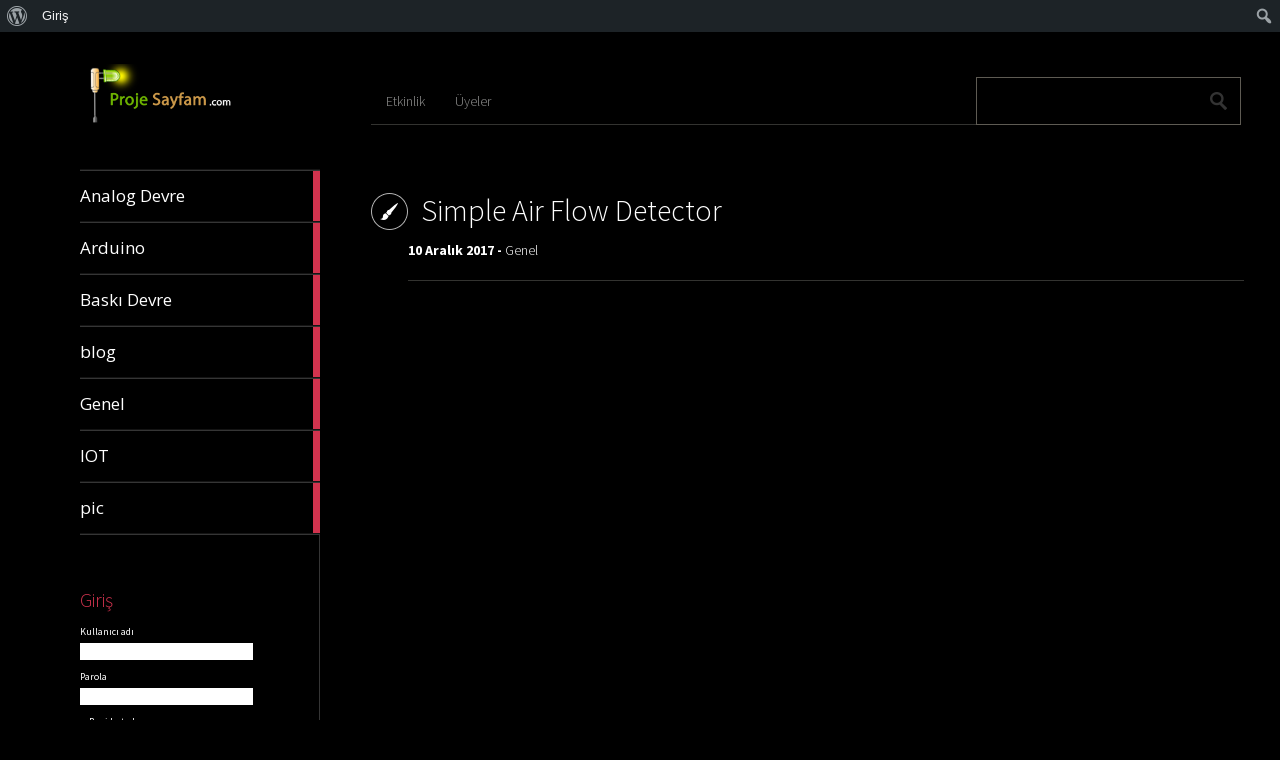

--- FILE ---
content_type: text/html; charset=UTF-8
request_url: https://projesayfam.com/genel/simple-air-flow-detector-46
body_size: 11286
content:
<!DOCTYPE html>
<html lang="tr" prefix="og: http://ogp.me/ns#">
	<head>
		<meta charset="UTF-8" />
		<title>Simple Air Flow Detector - Proje Sayfam</title>
		<meta name="viewport" content="width=device-width, initial-scale=1.0">
		<link rel="profile" href="https://gmpg.org/xfn/11">
		<link rel="pingback" href="https://projesayfam.com/xmlrpc.php">
<script async src="//pagead2.googlesyndication.com/pagead/js/adsbygoogle.js"></script>
<!-- Global site tag (gtag.js) - Google Analytics -->
<script async src="https://www.googletagmanager.com/gtag/js?id=UA-122112941-1"></script>
<script>
  window.dataLayer = window.dataLayer || [];
  function gtag(){dataLayer.push(arguments);}
  gtag('js', new Date());

  gtag('config', 'UA-122112941-1');
</script>
<script>
  (adsbygoogle = window.adsbygoogle || []).push({
    google_ad_client: "ca-pub-2650385612922429",
    enable_page_level_ads: true
  });
</script>

<script async src="//pagead2.googlesyndication.com/pagead/js/adsbygoogle.js"></script>
<script>
  (adsbygoogle = window.adsbygoogle || []).push({
    google_ad_client: "ca-pub-2650385612922429",
    enable_page_level_ads: true
  });
</script>
<script async src="//pagead2.googlesyndication.com/pagead/js/adsbygoogle.js"></script>
<script>
     (adsbygoogle = window.adsbygoogle || []).push({
          google_ad_client: "ca-pub-2650385612922429",
          enable_page_level_ads: true
     });
</script>
		<title>Simple Air Flow Detector - Proje Sayfam</title>
				<script type="text/javascript">
					var bhittani_plugin_kksr_js = {"nonce":"fc3ef3f312","grs":false,"ajaxurl":"https:\/\/projesayfam.com\/wp-admin\/admin-ajax.php","func":"kksr_ajax","msg":"Rate this post","fuelspeed":400,"thankyou":"Thank you for your vote","error_msg":"An error occurred","tooltip":"1","tooltips":"[base64]"};
				</script>
				<meta name='robots' content='max-image-preview:large' />

<!-- This site is optimized with the Yoast SEO plugin v6.0 - https://yoast.com/wordpress/plugins/seo/ -->
<link rel="canonical" href="https://projesayfam.com/genel/simple-air-flow-detector-46" />
<meta property="og:locale" content="tr_TR" />
<meta property="og:type" content="article" />
<meta property="og:title" content="Simple Air Flow Detector - Proje Sayfam" />
<meta property="og:description" content="Rate this post Devremizin adı Simple Air Flow Detector  yani Basit Hava Akış Dedektörü. Bu devre hava akışının görsel bir göstergesidir. Bu devreyi kurarak havanın varlığını veya akışını tespit edebiliriz. Şimdi sizlere aşama aşama nasıl yapıldığını göstereceğiz. Öncelikle devre kurulumunda hangi elemanların olduğundan bahsedeceğiz. LM358 Dual Op-Amp IC LM7805 Voltage Regulator Bread Board Resistor 100ohm, &hellip;" />
<meta property="og:url" content="https://projesayfam.com/genel/simple-air-flow-detector-46" />
<meta property="og:site_name" content="Proje Sayfam" />
<meta property="article:tag" content="Air Flow detector" />
<meta property="article:tag" content="Simple Air Flow Detector Circuit" />
<meta property="article:section" content="Genel" />
<meta property="article:published_time" content="2017-12-10T16:49:46+03:00" />
<meta property="article:modified_time" content="2025-12-16T02:30:01+03:00" />
<meta property="og:updated_time" content="2025-12-16T02:30:01+03:00" />
<meta property="og:image" content="https://projesayfam.com/wp-content/uploads/2017/12/1-10-300x300.jpg" />
<meta property="og:image" content="https://projesayfam.com/wp-content/uploads/2017/12/2-7-300x300.jpg" />
<meta property="og:image" content="https://projesayfam.com/wp-content/uploads/2017/12/4-5-225x300.jpg" />
<meta property="og:image" content="https://projesayfam.com/wp-content/uploads/2017/12/Air-flow-detector-circuit-diagram-300x155.png" />
<meta name="twitter:card" content="summary_large_image" />
<meta name="twitter:description" content="Rate this post Devremizin adı Simple Air Flow Detector  yani Basit Hava Akış Dedektörü. Bu devre hava akışının görsel bir göstergesidir. Bu devreyi kurarak havanın varlığını veya akışını tespit edebiliriz. Şimdi sizlere aşama aşama nasıl yapıldığını göstereceğiz. Öncelikle devre kurulumunda hangi elemanların olduğundan bahsedeceğiz. LM358 Dual Op-Amp IC LM7805 Voltage Regulator Bread Board Resistor 100ohm, [&hellip;]" />
<meta name="twitter:title" content="Simple Air Flow Detector - Proje Sayfam" />
<meta name="twitter:image" content="https://projesayfam.com/wp-content/uploads/2017/12/1-10-300x300.jpg" />
<script type='application/ld+json'>{"@context":"http:\/\/schema.org","@type":"WebSite","@id":"#website","url":"https:\/\/projesayfam.com\/","name":"Proje Sayfam","potentialAction":{"@type":"SearchAction","target":"https:\/\/projesayfam.com\/?s={search_term_string}","query-input":"required name=search_term_string"}}</script>
<script type='application/ld+json'>{"@context":"http:\/\/schema.org","@type":"Organization","url":"https:\/\/projesayfam.com\/genel\/simple-air-flow-detector-46","sameAs":[],"@id":"#organization","name":"Proje Sayfam","logo":"https:\/\/projesayfam.com\/wp-content\/uploads\/2017\/12\/logo-41.png"}</script>
<!-- / Yoast SEO plugin. -->

<link rel='dns-prefetch' href='//fonts.googleapis.com' />
<link rel='dns-prefetch' href='//s.w.org' />
<link rel="alternate" type="application/rss+xml" title="Proje Sayfam &raquo; beslemesi" href="https://projesayfam.com/feed" />
<link rel="alternate" type="application/rss+xml" title="Proje Sayfam &raquo; yorum beslemesi" href="https://projesayfam.com/comments/feed" />
<link rel="alternate" type="application/rss+xml" title="Proje Sayfam &raquo; Simple Air Flow Detector yorum beslemesi" href="https://projesayfam.com/genel/simple-air-flow-detector-46/feed" />
<script type="text/javascript">
window._wpemojiSettings = {"baseUrl":"https:\/\/s.w.org\/images\/core\/emoji\/14.0.0\/72x72\/","ext":".png","svgUrl":"https:\/\/s.w.org\/images\/core\/emoji\/14.0.0\/svg\/","svgExt":".svg","source":{"concatemoji":"https:\/\/projesayfam.com\/wp-includes\/js\/wp-emoji-release.min.js?ver=6.0.11"}};
/*! This file is auto-generated */
!function(e,a,t){var n,r,o,i=a.createElement("canvas"),p=i.getContext&&i.getContext("2d");function s(e,t){var a=String.fromCharCode,e=(p.clearRect(0,0,i.width,i.height),p.fillText(a.apply(this,e),0,0),i.toDataURL());return p.clearRect(0,0,i.width,i.height),p.fillText(a.apply(this,t),0,0),e===i.toDataURL()}function c(e){var t=a.createElement("script");t.src=e,t.defer=t.type="text/javascript",a.getElementsByTagName("head")[0].appendChild(t)}for(o=Array("flag","emoji"),t.supports={everything:!0,everythingExceptFlag:!0},r=0;r<o.length;r++)t.supports[o[r]]=function(e){if(!p||!p.fillText)return!1;switch(p.textBaseline="top",p.font="600 32px Arial",e){case"flag":return s([127987,65039,8205,9895,65039],[127987,65039,8203,9895,65039])?!1:!s([55356,56826,55356,56819],[55356,56826,8203,55356,56819])&&!s([55356,57332,56128,56423,56128,56418,56128,56421,56128,56430,56128,56423,56128,56447],[55356,57332,8203,56128,56423,8203,56128,56418,8203,56128,56421,8203,56128,56430,8203,56128,56423,8203,56128,56447]);case"emoji":return!s([129777,127995,8205,129778,127999],[129777,127995,8203,129778,127999])}return!1}(o[r]),t.supports.everything=t.supports.everything&&t.supports[o[r]],"flag"!==o[r]&&(t.supports.everythingExceptFlag=t.supports.everythingExceptFlag&&t.supports[o[r]]);t.supports.everythingExceptFlag=t.supports.everythingExceptFlag&&!t.supports.flag,t.DOMReady=!1,t.readyCallback=function(){t.DOMReady=!0},t.supports.everything||(n=function(){t.readyCallback()},a.addEventListener?(a.addEventListener("DOMContentLoaded",n,!1),e.addEventListener("load",n,!1)):(e.attachEvent("onload",n),a.attachEvent("onreadystatechange",function(){"complete"===a.readyState&&t.readyCallback()})),(e=t.source||{}).concatemoji?c(e.concatemoji):e.wpemoji&&e.twemoji&&(c(e.twemoji),c(e.wpemoji)))}(window,document,window._wpemojiSettings);
</script>
<style type="text/css">
img.wp-smiley,
img.emoji {
	display: inline !important;
	border: none !important;
	box-shadow: none !important;
	height: 1em !important;
	width: 1em !important;
	margin: 0 0.07em !important;
	vertical-align: -0.1em !important;
	background: none !important;
	padding: 0 !important;
}
</style>
	<link rel='stylesheet' id='litespeed-cache-dummy-css'  href='https://projesayfam.com/wp-content/plugins/litespeed-cache/assets/css/litespeed-dummy.css?ver=6.0.11' type='text/css' media='all' />
<link rel='stylesheet' id='dashicons-css'  href='https://projesayfam.com/wp-includes/css/dashicons.min.css?ver=6.0.11' type='text/css' media='all' />
<link rel='stylesheet' id='admin-bar-css'  href='https://projesayfam.com/wp-includes/css/admin-bar.min.css?ver=6.0.11' type='text/css' media='all' />
<link rel='stylesheet' id='wp-block-library-css'  href='https://projesayfam.com/wp-includes/css/dist/block-library/style.min.css?ver=6.0.11' type='text/css' media='all' />
<style id='global-styles-inline-css' type='text/css'>
body{--wp--preset--color--black: #000000;--wp--preset--color--cyan-bluish-gray: #abb8c3;--wp--preset--color--white: #ffffff;--wp--preset--color--pale-pink: #f78da7;--wp--preset--color--vivid-red: #cf2e2e;--wp--preset--color--luminous-vivid-orange: #ff6900;--wp--preset--color--luminous-vivid-amber: #fcb900;--wp--preset--color--light-green-cyan: #7bdcb5;--wp--preset--color--vivid-green-cyan: #00d084;--wp--preset--color--pale-cyan-blue: #8ed1fc;--wp--preset--color--vivid-cyan-blue: #0693e3;--wp--preset--color--vivid-purple: #9b51e0;--wp--preset--gradient--vivid-cyan-blue-to-vivid-purple: linear-gradient(135deg,rgba(6,147,227,1) 0%,rgb(155,81,224) 100%);--wp--preset--gradient--light-green-cyan-to-vivid-green-cyan: linear-gradient(135deg,rgb(122,220,180) 0%,rgb(0,208,130) 100%);--wp--preset--gradient--luminous-vivid-amber-to-luminous-vivid-orange: linear-gradient(135deg,rgba(252,185,0,1) 0%,rgba(255,105,0,1) 100%);--wp--preset--gradient--luminous-vivid-orange-to-vivid-red: linear-gradient(135deg,rgba(255,105,0,1) 0%,rgb(207,46,46) 100%);--wp--preset--gradient--very-light-gray-to-cyan-bluish-gray: linear-gradient(135deg,rgb(238,238,238) 0%,rgb(169,184,195) 100%);--wp--preset--gradient--cool-to-warm-spectrum: linear-gradient(135deg,rgb(74,234,220) 0%,rgb(151,120,209) 20%,rgb(207,42,186) 40%,rgb(238,44,130) 60%,rgb(251,105,98) 80%,rgb(254,248,76) 100%);--wp--preset--gradient--blush-light-purple: linear-gradient(135deg,rgb(255,206,236) 0%,rgb(152,150,240) 100%);--wp--preset--gradient--blush-bordeaux: linear-gradient(135deg,rgb(254,205,165) 0%,rgb(254,45,45) 50%,rgb(107,0,62) 100%);--wp--preset--gradient--luminous-dusk: linear-gradient(135deg,rgb(255,203,112) 0%,rgb(199,81,192) 50%,rgb(65,88,208) 100%);--wp--preset--gradient--pale-ocean: linear-gradient(135deg,rgb(255,245,203) 0%,rgb(182,227,212) 50%,rgb(51,167,181) 100%);--wp--preset--gradient--electric-grass: linear-gradient(135deg,rgb(202,248,128) 0%,rgb(113,206,126) 100%);--wp--preset--gradient--midnight: linear-gradient(135deg,rgb(2,3,129) 0%,rgb(40,116,252) 100%);--wp--preset--duotone--dark-grayscale: url('#wp-duotone-dark-grayscale');--wp--preset--duotone--grayscale: url('#wp-duotone-grayscale');--wp--preset--duotone--purple-yellow: url('#wp-duotone-purple-yellow');--wp--preset--duotone--blue-red: url('#wp-duotone-blue-red');--wp--preset--duotone--midnight: url('#wp-duotone-midnight');--wp--preset--duotone--magenta-yellow: url('#wp-duotone-magenta-yellow');--wp--preset--duotone--purple-green: url('#wp-duotone-purple-green');--wp--preset--duotone--blue-orange: url('#wp-duotone-blue-orange');--wp--preset--font-size--small: 13px;--wp--preset--font-size--medium: 20px;--wp--preset--font-size--large: 36px;--wp--preset--font-size--x-large: 42px;}.has-black-color{color: var(--wp--preset--color--black) !important;}.has-cyan-bluish-gray-color{color: var(--wp--preset--color--cyan-bluish-gray) !important;}.has-white-color{color: var(--wp--preset--color--white) !important;}.has-pale-pink-color{color: var(--wp--preset--color--pale-pink) !important;}.has-vivid-red-color{color: var(--wp--preset--color--vivid-red) !important;}.has-luminous-vivid-orange-color{color: var(--wp--preset--color--luminous-vivid-orange) !important;}.has-luminous-vivid-amber-color{color: var(--wp--preset--color--luminous-vivid-amber) !important;}.has-light-green-cyan-color{color: var(--wp--preset--color--light-green-cyan) !important;}.has-vivid-green-cyan-color{color: var(--wp--preset--color--vivid-green-cyan) !important;}.has-pale-cyan-blue-color{color: var(--wp--preset--color--pale-cyan-blue) !important;}.has-vivid-cyan-blue-color{color: var(--wp--preset--color--vivid-cyan-blue) !important;}.has-vivid-purple-color{color: var(--wp--preset--color--vivid-purple) !important;}.has-black-background-color{background-color: var(--wp--preset--color--black) !important;}.has-cyan-bluish-gray-background-color{background-color: var(--wp--preset--color--cyan-bluish-gray) !important;}.has-white-background-color{background-color: var(--wp--preset--color--white) !important;}.has-pale-pink-background-color{background-color: var(--wp--preset--color--pale-pink) !important;}.has-vivid-red-background-color{background-color: var(--wp--preset--color--vivid-red) !important;}.has-luminous-vivid-orange-background-color{background-color: var(--wp--preset--color--luminous-vivid-orange) !important;}.has-luminous-vivid-amber-background-color{background-color: var(--wp--preset--color--luminous-vivid-amber) !important;}.has-light-green-cyan-background-color{background-color: var(--wp--preset--color--light-green-cyan) !important;}.has-vivid-green-cyan-background-color{background-color: var(--wp--preset--color--vivid-green-cyan) !important;}.has-pale-cyan-blue-background-color{background-color: var(--wp--preset--color--pale-cyan-blue) !important;}.has-vivid-cyan-blue-background-color{background-color: var(--wp--preset--color--vivid-cyan-blue) !important;}.has-vivid-purple-background-color{background-color: var(--wp--preset--color--vivid-purple) !important;}.has-black-border-color{border-color: var(--wp--preset--color--black) !important;}.has-cyan-bluish-gray-border-color{border-color: var(--wp--preset--color--cyan-bluish-gray) !important;}.has-white-border-color{border-color: var(--wp--preset--color--white) !important;}.has-pale-pink-border-color{border-color: var(--wp--preset--color--pale-pink) !important;}.has-vivid-red-border-color{border-color: var(--wp--preset--color--vivid-red) !important;}.has-luminous-vivid-orange-border-color{border-color: var(--wp--preset--color--luminous-vivid-orange) !important;}.has-luminous-vivid-amber-border-color{border-color: var(--wp--preset--color--luminous-vivid-amber) !important;}.has-light-green-cyan-border-color{border-color: var(--wp--preset--color--light-green-cyan) !important;}.has-vivid-green-cyan-border-color{border-color: var(--wp--preset--color--vivid-green-cyan) !important;}.has-pale-cyan-blue-border-color{border-color: var(--wp--preset--color--pale-cyan-blue) !important;}.has-vivid-cyan-blue-border-color{border-color: var(--wp--preset--color--vivid-cyan-blue) !important;}.has-vivid-purple-border-color{border-color: var(--wp--preset--color--vivid-purple) !important;}.has-vivid-cyan-blue-to-vivid-purple-gradient-background{background: var(--wp--preset--gradient--vivid-cyan-blue-to-vivid-purple) !important;}.has-light-green-cyan-to-vivid-green-cyan-gradient-background{background: var(--wp--preset--gradient--light-green-cyan-to-vivid-green-cyan) !important;}.has-luminous-vivid-amber-to-luminous-vivid-orange-gradient-background{background: var(--wp--preset--gradient--luminous-vivid-amber-to-luminous-vivid-orange) !important;}.has-luminous-vivid-orange-to-vivid-red-gradient-background{background: var(--wp--preset--gradient--luminous-vivid-orange-to-vivid-red) !important;}.has-very-light-gray-to-cyan-bluish-gray-gradient-background{background: var(--wp--preset--gradient--very-light-gray-to-cyan-bluish-gray) !important;}.has-cool-to-warm-spectrum-gradient-background{background: var(--wp--preset--gradient--cool-to-warm-spectrum) !important;}.has-blush-light-purple-gradient-background{background: var(--wp--preset--gradient--blush-light-purple) !important;}.has-blush-bordeaux-gradient-background{background: var(--wp--preset--gradient--blush-bordeaux) !important;}.has-luminous-dusk-gradient-background{background: var(--wp--preset--gradient--luminous-dusk) !important;}.has-pale-ocean-gradient-background{background: var(--wp--preset--gradient--pale-ocean) !important;}.has-electric-grass-gradient-background{background: var(--wp--preset--gradient--electric-grass) !important;}.has-midnight-gradient-background{background: var(--wp--preset--gradient--midnight) !important;}.has-small-font-size{font-size: var(--wp--preset--font-size--small) !important;}.has-medium-font-size{font-size: var(--wp--preset--font-size--medium) !important;}.has-large-font-size{font-size: var(--wp--preset--font-size--large) !important;}.has-x-large-font-size{font-size: var(--wp--preset--font-size--x-large) !important;}
</style>
<link rel='stylesheet' id='bp-admin-bar-css'  href='https://projesayfam.com/wp-content/plugins/buddypress/bp-core/css/admin-bar.min.css?ver=2.9.1' type='text/css' media='all' />
<link rel='stylesheet' id='bp-legacy-css-css'  href='https://projesayfam.com/wp-content/plugins/buddypress/bp-templates/bp-legacy/css/buddypress.min.css?ver=2.9.1' type='text/css' media='screen' />
<link rel='stylesheet' id='bhittani_plugin_kksr-css'  href='https://projesayfam.com/wp-content/plugins/kk-star-ratings/css.css?ver=2.5.1' type='text/css' media='all' />
<link rel='stylesheet' id='yoast-seo-adminbar-css'  href='https://projesayfam.com/wp-content/plugins/wordpress-seo/css/dist/adminbar-600.min.css?ver=6.0' type='text/css' media='all' />
<link rel='stylesheet' id='metro_creativex-style-css'  href='https://projesayfam.com/wp-content/themes/metro-creativex/style.css?ver=6.0.11' type='text/css' media='all' />
<link rel='stylesheet' id='metro_creativex_opensans-font-css'  href='//fonts.googleapis.com/css?family=Open+Sans%3A300italic%2C400italic%2C600italic%2C700italic%2C800italic%2C400%2C300%2C600%2C700%2C800&#038;ver=6.0.11' type='text/css' media='all' />
<link rel='stylesheet' id='metro_creativex_sourcesans-font-css'  href='//fonts.googleapis.com/css?family=Source+Sans+Pro%3A200%2C300%2C400%2C600%2C700%2C900%2C200italic%2C300italic%2C400italic%2C600italic%2C700italic%2C900italic&#038;ver=6.0.11' type='text/css' media='all' />
<link rel='stylesheet' id='__EPYT__style-css'  href='https://projesayfam.com/wp-content/plugins/youtube-embed-plus/styles/ytprefs.min.css?ver=14.1.1' type='text/css' media='all' />
<style id='__EPYT__style-inline-css' type='text/css'>

                .epyt-gallery-thumb {
                        width: 33.333%;
                }
                
</style>
<script>if (document.location.protocol != "https:") {document.location = document.URL.replace(/^http:/i, "https:");}</script><script type='text/javascript' src='https://projesayfam.com/wp-includes/js/jquery/jquery.min.js?ver=3.6.0' id='jquery-core-js'></script>
<script type='text/javascript' src='https://projesayfam.com/wp-includes/js/jquery/jquery-migrate.min.js?ver=3.3.2' id='jquery-migrate-js'></script>
<script type='text/javascript' id='bp-confirm-js-extra'>
/* <![CDATA[ */
var BP_Confirm = {"are_you_sure":"Emin misiniz?"};
/* ]]> */
</script>
<script type='text/javascript' src='https://projesayfam.com/wp-content/plugins/buddypress/bp-core/js/confirm.min.js?ver=2.9.1' id='bp-confirm-js'></script>
<script type='text/javascript' src='https://projesayfam.com/wp-content/plugins/buddypress/bp-core/js/widget-members.min.js?ver=2.9.1' id='bp-widget-members-js'></script>
<script type='text/javascript' src='https://projesayfam.com/wp-content/plugins/buddypress/bp-core/js/jquery-query.min.js?ver=2.9.1' id='bp-jquery-query-js'></script>
<script type='text/javascript' src='https://projesayfam.com/wp-content/plugins/buddypress/bp-core/js/vendor/jquery-cookie.min.js?ver=2.9.1' id='bp-jquery-cookie-js'></script>
<script type='text/javascript' src='https://projesayfam.com/wp-content/plugins/buddypress/bp-core/js/vendor/jquery-scroll-to.min.js?ver=2.9.1' id='bp-jquery-scroll-to-js'></script>
<script type='text/javascript' id='bp-legacy-js-js-extra'>
/* <![CDATA[ */
var BP_DTheme = {"accepted":"Kabul edildi","close":"Kilitle","comments":"yorumlar","leave_group_confirm":"Bu gruptan ayr\u0131lmak istedi\u011finizden emin misiniz?","mark_as_fav":"Be\u011fen","my_favs":"Be\u011fenilerim","rejected":"Reddedildi","remove_fav":"Be\u011feni kald\u0131r","show_all":"T\u00fcm\u00fcn\u00fc g\u00f6ster","show_all_comments":"Bu konuya yap\u0131lan b\u00fct\u00fcn yorumlar\u0131 g\u00f6ster","show_x_comments":"T\u00fcm yorumlar\u0131 g\u00f6ster (%d)","unsaved_changes":"Profilinizde kaydedilmemi\u015f de\u011fi\u015fiklikler var. E\u011fer sayfay\u0131 terk ederseniz bu de\u011fi\u015fiklikler kaybolacak.","view":"G\u00f6r\u00fcnt\u00fcle"};
/* ]]> */
</script>
<script type='text/javascript' src='https://projesayfam.com/wp-content/plugins/buddypress/bp-templates/bp-legacy/js/buddypress.min.js?ver=2.9.1' id='bp-legacy-js-js'></script>
<script type='text/javascript' src='https://projesayfam.com/wp-content/plugins/kk-star-ratings/js.min.js?ver=2.5.1' id='bhittani_plugin_kksr_js-js'></script>
<script type='text/javascript' id='__ytprefs__-js-extra'>
/* <![CDATA[ */
var _EPYT_ = {"ajaxurl":"https:\/\/projesayfam.com\/wp-admin\/admin-ajax.php","security":"cdbb98913a","gallery_scrolloffset":"20","eppathtoscripts":"https:\/\/projesayfam.com\/wp-content\/plugins\/youtube-embed-plus\/scripts\/","eppath":"https:\/\/projesayfam.com\/wp-content\/plugins\/youtube-embed-plus\/","epresponsiveselector":"[\"iframe.__youtube_prefs_widget__\"]","epdovol":"1","version":"14.1.1","evselector":"iframe.__youtube_prefs__[src], iframe[src*=\"youtube.com\/embed\/\"], iframe[src*=\"youtube-nocookie.com\/embed\/\"]","ajax_compat":"","ytapi_load":"light","pause_others":"","stopMobileBuffer":"1","not_live_on_channel":"","vi_active":"","vi_js_posttypes":[]};
/* ]]> */
</script>
<script type='text/javascript' src='https://projesayfam.com/wp-content/plugins/youtube-embed-plus/scripts/ytprefs.min.js?ver=14.1.1' id='__ytprefs__-js'></script>
<link rel="https://api.w.org/" href="https://projesayfam.com/wp-json/" /><link rel="alternate" type="application/json" href="https://projesayfam.com/wp-json/wp/v2/posts/2734" /><link rel="EditURI" type="application/rsd+xml" title="RSD" href="https://projesayfam.com/xmlrpc.php?rsd" />
<link rel="wlwmanifest" type="application/wlwmanifest+xml" href="https://projesayfam.com/wp-includes/wlwmanifest.xml" /> 
<meta name="generator" content="WordPress 6.0.11" />
<link rel='shortlink' href='https://projesayfam.com/?p=2734' />
<link rel="alternate" type="application/json+oembed" href="https://projesayfam.com/wp-json/oembed/1.0/embed?url=https%3A%2F%2Fprojesayfam.com%2Fgenel%2Fsimple-air-flow-detector-46" />
<link rel="alternate" type="text/xml+oembed" href="https://projesayfam.com/wp-json/oembed/1.0/embed?url=https%3A%2F%2Fprojesayfam.com%2Fgenel%2Fsimple-air-flow-detector-46&#038;format=xml" />

	<script type="text/javascript">var ajaxurl = 'https://projesayfam.com/wp-admin/admin-ajax.php';</script>

<style>.kk-star-ratings { width:120px; }.kk-star-ratings .kksr-stars a { width:24px; }.kk-star-ratings .kksr-stars, .kk-star-ratings .kksr-stars .kksr-fuel, .kk-star-ratings .kksr-stars a { height:24px; }</style><script type="text/javascript">
	window._se_plugin_version = '8.1.9';
</script>
<style type="text/css">.recentcomments a{display:inline !important;padding:0 !important;margin:0 !important;}</style><style type="text/css" media="print">#wpadminbar { display:none; }</style>
	<style type="text/css" media="screen">
	html { margin-top: 32px !important; }
	@media screen and ( max-width: 782px ) {
		html { margin-top: 46px !important; }
	}
</style>
		</head>
	<body data-rsssl=1 class="bp-legacy post-template-default single single-post postid-2734 single-format-standard admin-bar no-customize-support no-js">

	<header class="header">
						<div id="logo">


				<div class="site-logo"><a href="https://projesayfam.com/" title="Proje Sayfam" rel="home"><img src="https://projesayfam.com/wp-content/uploads/2017/10/logo-4.png" alt="Proje Sayfam"></a></div><div class="header-logo-wrap metro_creativex_only_customizer"><h1 class='site-title'><a href='https://projesayfam.com/' title='Proje Sayfam' rel='home'>Proje Sayfam</a></h1><h2 class='site-description'>DIY Projeler</h2></div>			</div><!-- /logo -->
			<div class="openmenuresp">Menü</div>
						<div class="navrespgradient"></div>
				
	<nav>
		
				<a href="https://projesayfam.com/category/analog-devre" class="color-code" title="Analog Devre">
					<span>Analog Devre</span>
					<div class="read bg-code">
						<p>16</p><span>articles</span>
					</div>
				</a>
				<a href="https://projesayfam.com/category/arduino" class="color-code" title="Arduino">
					<span>Arduino</span>
					<div class="read bg-code">
						<p>57</p><span>articles</span>
					</div>
				</a>
				<a href="https://projesayfam.com/category/baski-devre" class="color-code" title="Baskı Devre">
					<span>Baskı Devre</span>
					<div class="read bg-code">
						<p>54</p><span>articles</span>
					</div>
				</a>
				<a href="https://projesayfam.com/category/blog" class="color-code" title="blog">
					<span>blog</span>
					<div class="read bg-code">
						<p>301</p><span>articles</span>
					</div>
				</a>
				<a href="https://projesayfam.com/category/genel" class="color-code" title="Genel">
					<span>Genel</span>
					<div class="read bg-code">
						<p>72</p><span>articles</span>
					</div>
				</a>
				<a href="https://projesayfam.com/category/iot" class="color-code" title="IOT">
					<span>IOT</span>
					<div class="read bg-code">
						<p>2</p><span>articles</span>
					</div>
				</a>
				<a href="https://projesayfam.com/category/pic" class="color-code" title="pic">
					<span>pic</span>
					<div class="read bg-code">
						<p>2</p><span>articles</span>
					</div>
				</a>	</nav>
	
	<div class="left-sidebar sidebar-desktop">
		<aside id="bp_core_login_widget-2" class="widget widget_bp_core_login_widget buddypress widget"><h3 class="widget-title">Giriş</h3>
		
			
			<form name="bp-login-form" id="bp-login-widget-form" class="standard-form" action="https://projesayfam.com/wp-login.php" method="post">
				<label for="bp-login-widget-user-login">Kullanıcı adı</label>
				<input type="text" name="log" id="bp-login-widget-user-login" class="input" value="" />

				<label for="bp-login-widget-user-pass">Parola</label>
				<input type="password" name="pwd" id="bp-login-widget-user-pass" class="input" value=""  spellcheck="false" autocomplete="off" />

				<div class="forgetmenot"><label for="bp-login-widget-rememberme"><input name="rememberme" type="checkbox" id="bp-login-widget-rememberme" value="forever" /> Beni hatırla</label></div>

				<input type="submit" name="wp-submit" id="bp-login-widget-submit" value="Giriş yap" />

				
				
			</form>

			
		</aside><br style="clear:both">
		<aside id="recent-posts-2" class="widget widget_recent_entries">
		<h3 class="widget-title">Son Yazılar</h3>
		<ul>
											<li>
					<a href="https://projesayfam.com/arduino/arduino-ile-google-drive-a-veri-aktarmak-iot-nodemcu-21">Arduino ile Google Drive a veri aktarmak IOT NodeMCU</a>
									</li>
											<li>
					<a href="https://projesayfam.com/arduino/arduino-ile-google-drive-a-veri-aktarmak-iot-nodemcu-21">Arduino ile Google Drive a veri aktarmak IOT NodeMCU</a>
									</li>
											<li>
					<a href="https://projesayfam.com/arduino/arduino-ile-led-yakmak-53">Arduino ile LED yakmak</a>
									</li>
											<li>
					<a href="https://projesayfam.com/arduino/arduino-ile-led-yakmak-53">Arduino ile LED yakmak</a>
									</li>
											<li>
					<a href="https://projesayfam.com/genel/hedef-tespit-radar-sistemi-hetras-07">Hedef Tespit Radar Sistemi (HeTRaS)</a>
									</li>
					</ul>

		</aside><br style="clear:both"><aside id="recent-comments-2" class="widget widget_recent_comments"><h3 class="widget-title">Son Yorumlar</h3><ul id="recentcomments"><li class="recentcomments"><a href="https://projesayfam.com/arduino/arduino-ile-google-drive-a-veri-aktarmak-iot-nodemcu-21#comment-144749">Arduino ile Google Drive a veri aktarmak IOT NodeMCU</a> için <span class="comment-author-link">şifa</span></li><li class="recentcomments"><a href="https://projesayfam.com/arduino/arduino-ile-google-drive-a-veri-aktarmak-iot-nodemcu-21#comment-144749">Arduino ile Google Drive a veri aktarmak IOT NodeMCU</a> için <span class="comment-author-link">şifa</span></li><li class="recentcomments"><a href="https://projesayfam.com/arduino/robot-arm-control-with-a-potentiometer-02#comment-144612">Robot Arm Control with a Potentiometer</a> için <span class="comment-author-link"><a href="https://www.motorplusminus.blogspot.com" rel='external nofollow ugc' class='url'>Bambang Prayogi</a></span></li><li class="recentcomments"><a href="https://projesayfam.com/arduino/arduino-ile-led-yakmak-53#comment-144611">Arduino ile LED yakmak</a> için <span class="comment-author-link">asya türk</span></li><li class="recentcomments"><a href="https://projesayfam.com/arduino/arduino-ile-led-yakmak-53#comment-144611">Arduino ile LED yakmak</a> için <span class="comment-author-link">asya türk</span></li></ul></aside><br style="clear:both"><aside id="archives-2" class="widget widget_archive"><h3 class="widget-title">Arşivler</h3>
			<ul>
					<li><a href='https://projesayfam.com/2020/05'>Mayıs 2020</a></li>
	<li><a href='https://projesayfam.com/2019/09'>Eylül 2019</a></li>
	<li><a href='https://projesayfam.com/2018/12'>Aralık 2018</a></li>
	<li><a href='https://projesayfam.com/2017/12'>Aralık 2017</a></li>
	<li><a href='https://projesayfam.com/2017/11'>Kasım 2017</a></li>
	<li><a href='https://projesayfam.com/2016/11'>Kasım 2016</a></li>
	<li><a href='https://projesayfam.com/2015/12'>Aralık 2015</a></li>
			</ul>

			</aside><br style="clear:both"><aside id="categories-2" class="widget widget_categories"><h3 class="widget-title">Kategoriler</h3>
			<ul>
					<li class="cat-item cat-item-796"><a href="https://projesayfam.com/category/analog-devre">Analog Devre</a>
</li>
	<li class="cat-item cat-item-53"><a href="https://projesayfam.com/category/arduino">Arduino</a>
</li>
	<li class="cat-item cat-item-54"><a href="https://projesayfam.com/category/baski-devre">Baskı Devre</a>
</li>
	<li class="cat-item cat-item-973"><a href="https://projesayfam.com/category/blog">blog</a>
</li>
	<li class="cat-item cat-item-1"><a href="https://projesayfam.com/category/genel">Genel</a>
</li>
	<li class="cat-item cat-item-965"><a href="https://projesayfam.com/category/iot">IOT</a>
</li>
	<li class="cat-item cat-item-813"><a href="https://projesayfam.com/category/pic">pic</a>
</li>
			</ul>

			</aside><br style="clear:both">		</div>		
<div id="social"></div>	</header>
		<div id="topside">
			<div class="pages">
				<div class="menu"><ul>
<li class="page_item page-item-29"><a href="https://projesayfam.com/etkinlik">Etkinlik</a></li>
<li class="page_item page-item-30"><a href="https://projesayfam.com/uyeler">Üyeler</a></li>
</ul></div>
			</div><!--/pages-->

			<div id="searchform">
				<form role="search" method="get" action="https://projesayfam.com/">	<input type="text" class="searchtext" value="" name="s" title="Arama:">	<input type="submit" class="searchbutton" value=" "></form>			</div><!--/searchform-->

			<div class="clearfix"></div>

					<h1 class="insidepost" style="background-image:url(
	https://projesayfam.com/wp-content/themes/metro-creativex/images/pt_standard.png);">Simple Air Flow Detector</h1>
	<div class="insidepost_date">10 Aralık 2017 - <a href="https://projesayfam.com/category/genel" rel="category tag">Genel</a></div>		
		</div><!--/topside-->
				<div id="content">
			<div class="post">
				<div class='code-block code-block-7' style='margin: 8px 0; clear: both;'>
<script async src="//pagead2.googlesyndication.com/pagead/js/adsbygoogle.js"></script>
<!-- Reklam resimli -->
<ins class="adsbygoogle"
     style="display:block"
     data-ad-client="ca-pub-2650385612922429"
     data-ad-slot="5858045197"
     data-ad-format="auto"></ins>
<script>
(adsbygoogle = window.adsbygoogle || []).push({});
</script>
</div>
<div class='code-block code-block-2' style='margin: 8px 0; clear: both;'>
<script async src="//pagead2.googlesyndication.com/pagead/js/adsbygoogle.js"></script>
<!-- Reklam resimli -->
<ins class="adsbygoogle"
     style="display:block"
     data-ad-client="ca-pub-2650385612922429"
     data-ad-slot="5858045197"
     data-ad-format="auto"></ins>
<script>
(adsbygoogle = window.adsbygoogle || []).push({});
</script>
</div>

            <div class="kk-star-ratings  top-left lft" data-id="2734">
                <div class="kksr-stars kksr-star gray">
                    <div class="kksr-fuel kksr-star yellow" style="width:0%;"></div>
                    <!-- kksr-fuel --><a href="#1"></a><a href="#2"></a><a href="#3"></a><a href="#4"></a><a href="#5"></a>
                </div>
                <!-- kksr-stars -->
                <div class="kksr-legend">Rate this post</div>
                <!-- kksr-legend -->
            </div>
            <!-- kk-star-ratings -->
            <p>Devremizin adı Simple Air Flow Detector  yani Basit Hava Akış Dedektörü. Bu devre hava akışının görsel bir göstergesidir. Bu devreyi kurarak havanın varlığını veya akışını tespit edebiliriz. Şimdi sizlere aşama aşama nasıl yapıldığını göstereceğiz.</p><div class='code-block code-block-5' style='margin: 8px 0; clear: both;'>
<script async src="//pagead2.googlesyndication.com/pagead/js/adsbygoogle.js"></script>
<ins class="adsbygoogle"
     style="display:block; text-align:center;"
     data-ad-layout="in-article"
     data-ad-format="fluid"
     data-ad-client="ca-pub-2650385612922429"
     data-ad-slot="3200748802"></ins>
<script>
     (adsbygoogle = window.adsbygoogle || []).push({});
</script></div>

<p>Öncelikle devre kurulumunda hangi elemanların olduğundan bahsedeceğiz.</p>
<ol>
<li class="rtejustify">LM358 Dual Op-Amp IC</li>
<li class="rtejustify">LM7805 Voltage Regulator</li>
<li class="rtejustify">Bread Board</li>
<li class="rtejustify">Resistor 100ohm, 680ohm, 330ohm, 10K</li>
<li class="rtejustify">50k variable Resistor</li>
<li class="rtejustify">LED</li>
<li class="rtejustify">Capacitor 100uF</li>
<li class="rtejustify">Jumper wire</li>
<li class="rtejustify">Incandescent Bulb</li>
<li class="rtejustify">Power Supply 12v</li>
<li class="rtejustify">Push button</li>
<li>DC fan</li>
</ol>
<p><img class="alignnone size-medium wp-image-2797" src="https://projesayfam.com/wp-content/uploads/2017/12/1-10-300x300.jpg" alt="" width="300" height="300" srcset="https://projesayfam.com/wp-content/uploads/2017/12/1-10-300x300.jpg 300w, https://projesayfam.com/wp-content/uploads/2017/12/1-10-150x150.jpg 150w, https://projesayfam.com/wp-content/uploads/2017/12/1-10-768x768.jpg 768w, https://projesayfam.com/wp-content/uploads/2017/12/1-10-1024x1024.jpg 1024w, https://projesayfam.com/wp-content/uploads/2017/12/1-10-32x32.jpg 32w, https://projesayfam.com/wp-content/uploads/2017/12/1-10-50x50.jpg 50w, https://projesayfam.com/wp-content/uploads/2017/12/1-10-64x64.jpg 64w, https://projesayfam.com/wp-content/uploads/2017/12/1-10-96x96.jpg 96w, https://projesayfam.com/wp-content/uploads/2017/12/1-10-128x128.jpg 128w, https://projesayfam.com/wp-content/uploads/2017/12/1-10.jpg 1600w" sizes="(max-width: 300px) 100vw, 300px" /></p>
<p>Öncelikli olarak devremize dirençleri ve bağlantı kablolarını bağladık. Hava akışını sağlayacak olan fan ve akışın olduğunu belli edecek ampulü de devremize ekledik.</p>
<p><img loading="lazy" class="alignnone size-medium wp-image-2800" src="https://projesayfam.com/wp-content/uploads/2017/12/2-7-300x300.jpg" alt="" width="300" height="300" srcset="https://projesayfam.com/wp-content/uploads/2017/12/2-7-300x300.jpg 300w, https://projesayfam.com/wp-content/uploads/2017/12/2-7-150x150.jpg 150w, https://projesayfam.com/wp-content/uploads/2017/12/2-7-768x768.jpg 768w, https://projesayfam.com/wp-content/uploads/2017/12/2-7-1024x1024.jpg 1024w, https://projesayfam.com/wp-content/uploads/2017/12/2-7-32x32.jpg 32w, https://projesayfam.com/wp-content/uploads/2017/12/2-7-50x50.jpg 50w, https://projesayfam.com/wp-content/uploads/2017/12/2-7-64x64.jpg 64w, https://projesayfam.com/wp-content/uploads/2017/12/2-7-96x96.jpg 96w, https://projesayfam.com/wp-content/uploads/2017/12/2-7-128x128.jpg 128w, https://projesayfam.com/wp-content/uploads/2017/12/2-7.jpg 1600w" sizes="(max-width: 300px) 100vw, 300px" /></p>
<p>Daha sonra devreye eklenmesi gereken sarı led&#8217;imizi de bağladık. Şimdi sırada diğer devre elemanlarının bağlanması var.</p>
<p><img loading="lazy" class="alignnone size-medium wp-image-2806" src="https://projesayfam.com/wp-content/uploads/2017/12/4-5-225x300.jpg" alt="" width="225" height="300" srcset="https://projesayfam.com/wp-content/uploads/2017/12/4-5-225x300.jpg 225w, https://projesayfam.com/wp-content/uploads/2017/12/4-5-768x1024.jpg 768w, https://projesayfam.com/wp-content/uploads/2017/12/4-5.jpg 1200w" sizes="(max-width: 225px) 100vw, 225px" /></p>
<p>Son olarak devreye opamp potansiyometre ve diğer elemanlar eklendikten sonra devremiz çalışmaya hazır hale gelmiştir.</p>
<p>Devre hakkında genel bilgi: Bu hava akışı sensörü devresinin ana bileşeni,hava akışı olduğunda voltajda değişim yaratmaktan sorumlu olan ampul flamentidir. Ampul flamentinin negatif sıcaklık katsayısı vardır ve bu nedenle flament direnci sıcaklıkla ters orantılı bir şekilde değişir. Sıcaklık yüksek olduğu zaman flament direnci düşüktür ve bu tersi için de geçerlidir. Hava olmadığında flamentin direnç değeri düşüktür. Hava akışı başladığında ampulün sıcaklığı düşer ve flamentin direnci artar. Dirençteki bu değişime bağlı olarak ampul flamentinde voltaj farkı oluşur ve bu voltaj farkı kullandığımız devre elemanlarından birisi olan Op-amp LM358 tarafından algılanır. Bunun sonucunda da bir sinyal üretir. Op-amp, giriş voltajını referans voltajıyla karşılaştıran ve buna göre çıktıyı veren  bir modda yapılandırılmıştır.</p>
<p>Şimdi size devremizin şemasını göstereceğiz.</p>
<p><img loading="lazy" class="alignnone size-medium wp-image-2820" src="https://projesayfam.com/wp-content/uploads/2017/12/Air-flow-detector-circuit-diagram-300x155.png" alt="" width="300" height="155" srcset="https://projesayfam.com/wp-content/uploads/2017/12/Air-flow-detector-circuit-diagram-300x155.png 300w, https://projesayfam.com/wp-content/uploads/2017/12/Air-flow-detector-circuit-diagram-768x397.png 768w, https://projesayfam.com/wp-content/uploads/2017/12/Air-flow-detector-circuit-diagram-1024x529.png 1024w, https://projesayfam.com/wp-content/uploads/2017/12/Air-flow-detector-circuit-diagram.png 1214w" sizes="(max-width: 300px) 100vw, 300px" /></p>
<p>&nbsp;</p>
<p>Son olarak devrenin kurulumunda emeği geçen arkadaşlarımızın,devreyle alakalı vereceği bilgiler var.</p>
<p><iframe loading="lazy"  id="_ytid_43143"  width="600" height="338"  data-origwidth="600" data-origheight="338" src="https://www.youtube.com/embed/A6tNhSlyeuw?enablejsapi=1&#038;autoplay=0&#038;cc_load_policy=0&#038;cc_lang_pref=&#038;iv_load_policy=1&#038;loop=0&#038;modestbranding=0&#038;rel=1&#038;fs=1&#038;playsinline=0&#038;autohide=2&#038;theme=dark&#038;color=red&#038;controls=1&#038;" class="__youtube_prefs__  epyt-is-override  no-lazyload" title="YouTube player"  allow="accelerometer; autoplay; clipboard-write; encrypted-media; gyroscope; picture-in-picture" allowfullscreen data-no-lazy="1" data-skipgform_ajax_framebjll=""></iframe></p>
<p>&nbsp;</p>
<iframe  id="_ytid_65789"  width="600" height="338"  data-origwidth="600" data-origheight="338" src="https://www.youtube.com/embed/cjDQmCz0Jqw?enablejsapi=1&autoplay=0&cc_load_policy=0&cc_lang_pref=&iv_load_policy=1&loop=0&modestbranding=0&rel=1&fs=1&playsinline=0&autohide=2&theme=dark&color=red&controls=1&" class="__youtube_prefs__  no-lazyload" title="YouTube player"  allow="accelerometer; autoplay; clipboard-write; encrypted-media; gyroscope; picture-in-picture" allowfullscreen data-no-lazy="1" data-skipgform_ajax_framebjll=""></iframe>
<p>&nbsp;</p>
				<div class="clearfix"></div>
				<div class="tags">Etiketler: <a href="https://projesayfam.com/tag/air-flow-detector" rel="tag">Air Flow detector</a>, <a href="https://projesayfam.com/tag/simple-air-flow-detector-circuit" rel="tag">Simple Air Flow Detector Circuit</a></div> 
			</div><!--/post-->
									<div id="comments">															<div id="respond" class="comment-respond">
		<h3 id="reply-title" class="comment-reply-title">Bir cevap yazın <small><a rel="nofollow" id="cancel-comment-reply-link" href="/genel/simple-air-flow-detector-46#respond" style="display:none;">Cevabı iptal et</a></small></h3><p class="must-log-in">Yorum yapabilmek için <a href="https://projesayfam.com/wp-login.php?redirect_to=https%3A%2F%2Fprojesayfam.com%2Fgenel%2Fsimple-air-flow-detector-46">giriş yapmalısınız</a>.</p>	</div><!-- #respond -->
				</div><!--/comments-->								<div class="clearfix"></div>					</div><!-- /content -->
	<div class='code-block code-block-6' style='margin: 8px auto; text-align: center; clear: both;'>
<script async src="//pagead2.googlesyndication.com/pagead/js/adsbygoogle.js"></script>
<!-- metin reklam -->
<ins class="adsbygoogle"
     style="display:inline-block;width:728px;height:90px"
     data-ad-client="ca-pub-2650385612922429"
     data-ad-slot="8692092099"></ins>
<script>
(adsbygoogle = window.adsbygoogle || []).push({});
</script></div>
			<div class="left-sidebar sidebar-mobile">			<aside id="bp_core_login_widget-2" class="widget widget_bp_core_login_widget buddypress widget"><h3 class="widget-title">Giriş</h3>
		
			
			<form name="bp-login-form" id="bp-login-widget-form" class="standard-form" action="https://projesayfam.com/wp-login.php" method="post">
				<label for="bp-login-widget-user-login">Kullanıcı adı</label>
				<input type="text" name="log" id="bp-login-widget-user-login" class="input" value="" />

				<label for="bp-login-widget-user-pass">Parola</label>
				<input type="password" name="pwd" id="bp-login-widget-user-pass" class="input" value=""  spellcheck="false" autocomplete="off" />

				<div class="forgetmenot"><label for="bp-login-widget-rememberme"><input name="rememberme" type="checkbox" id="bp-login-widget-rememberme" value="forever" /> Beni hatırla</label></div>

				<input type="submit" name="wp-submit" id="bp-login-widget-submit" value="Giriş yap" />

				
				
			</form>

			
		</aside><br style="clear:both">
		<aside id="recent-posts-2" class="widget widget_recent_entries">
		<h3 class="widget-title">Son Yazılar</h3>
		<ul>
											<li>
					<a href="https://projesayfam.com/arduino/arduino-ile-google-drive-a-veri-aktarmak-iot-nodemcu-21">Arduino ile Google Drive a veri aktarmak IOT NodeMCU</a>
									</li>
											<li>
					<a href="https://projesayfam.com/arduino/arduino-ile-google-drive-a-veri-aktarmak-iot-nodemcu-21">Arduino ile Google Drive a veri aktarmak IOT NodeMCU</a>
									</li>
											<li>
					<a href="https://projesayfam.com/arduino/arduino-ile-led-yakmak-53">Arduino ile LED yakmak</a>
									</li>
											<li>
					<a href="https://projesayfam.com/arduino/arduino-ile-led-yakmak-53">Arduino ile LED yakmak</a>
									</li>
											<li>
					<a href="https://projesayfam.com/genel/hedef-tespit-radar-sistemi-hetras-07">Hedef Tespit Radar Sistemi (HeTRaS)</a>
									</li>
					</ul>

		</aside><br style="clear:both"><aside id="recent-comments-2" class="widget widget_recent_comments"><h3 class="widget-title">Son Yorumlar</h3><ul id="recentcomments-2"><li class="recentcomments"><a href="https://projesayfam.com/arduino/arduino-ile-google-drive-a-veri-aktarmak-iot-nodemcu-21#comment-144749">Arduino ile Google Drive a veri aktarmak IOT NodeMCU</a> için <span class="comment-author-link">şifa</span></li><li class="recentcomments"><a href="https://projesayfam.com/arduino/arduino-ile-google-drive-a-veri-aktarmak-iot-nodemcu-21#comment-144749">Arduino ile Google Drive a veri aktarmak IOT NodeMCU</a> için <span class="comment-author-link">şifa</span></li><li class="recentcomments"><a href="https://projesayfam.com/arduino/robot-arm-control-with-a-potentiometer-02#comment-144612">Robot Arm Control with a Potentiometer</a> için <span class="comment-author-link"><a href="https://www.motorplusminus.blogspot.com" rel='external nofollow ugc' class='url'>Bambang Prayogi</a></span></li><li class="recentcomments"><a href="https://projesayfam.com/arduino/arduino-ile-led-yakmak-53#comment-144611">Arduino ile LED yakmak</a> için <span class="comment-author-link">asya türk</span></li><li class="recentcomments"><a href="https://projesayfam.com/arduino/arduino-ile-led-yakmak-53#comment-144611">Arduino ile LED yakmak</a> için <span class="comment-author-link">asya türk</span></li></ul></aside><br style="clear:both"><aside id="archives-2" class="widget widget_archive"><h3 class="widget-title">Arşivler</h3>
			<ul>
					<li><a href='https://projesayfam.com/2020/05'>Mayıs 2020</a></li>
	<li><a href='https://projesayfam.com/2019/09'>Eylül 2019</a></li>
	<li><a href='https://projesayfam.com/2018/12'>Aralık 2018</a></li>
	<li><a href='https://projesayfam.com/2017/12'>Aralık 2017</a></li>
	<li><a href='https://projesayfam.com/2017/11'>Kasım 2017</a></li>
	<li><a href='https://projesayfam.com/2016/11'>Kasım 2016</a></li>
	<li><a href='https://projesayfam.com/2015/12'>Aralık 2015</a></li>
			</ul>

			</aside><br style="clear:both"><aside id="categories-2" class="widget widget_categories"><h3 class="widget-title">Kategoriler</h3>
			<ul>
					<li class="cat-item cat-item-796"><a href="https://projesayfam.com/category/analog-devre">Analog Devre</a>
</li>
	<li class="cat-item cat-item-53"><a href="https://projesayfam.com/category/arduino">Arduino</a>
</li>
	<li class="cat-item cat-item-54"><a href="https://projesayfam.com/category/baski-devre">Baskı Devre</a>
</li>
	<li class="cat-item cat-item-973"><a href="https://projesayfam.com/category/blog">blog</a>
</li>
	<li class="cat-item cat-item-1"><a href="https://projesayfam.com/category/genel">Genel</a>
</li>
	<li class="cat-item cat-item-965"><a href="https://projesayfam.com/category/iot">IOT</a>
</li>
	<li class="cat-item cat-item-813"><a href="https://projesayfam.com/category/pic">pic</a>
</li>
			</ul>

			</aside><br style="clear:both">			</div>		<div class="clearfix"></div>		<footer>			<span class="alignleft">&copy; 2026 <a href="https://projesayfam.com" title="Proje Sayfam">Proje Sayfam</a><span> &mdash; <a href="http://www.wordpress.org">WordPress</a> desteğiyle</span></span><br\>			<span class="alignright">Tema geliştirici <a rel="nofollow" target="_blank" href="https://themeisle.com/themes/metrox/">ThemeIsle</a> </span>						</footer>	<script type='text/javascript' src='https://projesayfam.com/wp-includes/js/hoverintent-js.min.js?ver=2.2.1' id='hoverintent-js-js'></script>
<script type='text/javascript' src='https://projesayfam.com/wp-includes/js/admin-bar.min.js?ver=6.0.11' id='admin-bar-js'></script>
<script type='text/javascript' src='https://projesayfam.com/wp-includes/js/comment-reply.min.js?ver=6.0.11' id='comment-reply-js'></script>
<script type='text/javascript' src='https://projesayfam.com/wp-content/themes/metro-creativex/js/script.js?ver=1.0' id='metro_creativex_jscript-js'></script>
<script type='text/javascript' src='https://projesayfam.com/wp-content/themes/metro-creativex/js/jquery.carouFredSel-6.1.0.js?ver=6.1' id='metro_creativex_carouFredSel-js'></script>
<script type='text/javascript' src='https://projesayfam.com/wp-content/plugins/youtube-embed-plus/scripts/fitvids.min.js?ver=14.1.1' id='__ytprefsfitvids__-js'></script>

<script>let commentForm = document.querySelector("#commentform, #ast-commentform, #fl-comment-form, #ht-commentform");document.onscroll = function () {commentForm.action = "/wp-comments-post.php?44aa6e9615383caa1ac30c51fc6f14ec";};</script>
 <style type="text/css"></style>		<div id="wpadminbar" class="nojq nojs">
							<a class="screen-reader-shortcut" href="#wp-toolbar" tabindex="1">Araç çubuğuna atla</a>
						<div class="quicklinks" id="wp-toolbar" role="navigation" aria-label="Araç çubuğu">
				<ul id='wp-admin-bar-root-default' class="ab-top-menu"><li id='wp-admin-bar-wp-logo' class="menupop"><div class="ab-item ab-empty-item" tabindex="0" aria-haspopup="true"><span class="ab-icon" aria-hidden="true"></span><span class="screen-reader-text">WordPress hakkında</span></div><div class="ab-sub-wrapper"><ul id='wp-admin-bar-wp-logo-external' class="ab-sub-secondary ab-submenu"><li id='wp-admin-bar-wporg'><a class='ab-item' href='https://wordpress.org/'>WordPress.org</a></li><li id='wp-admin-bar-documentation'><a class='ab-item' href='https://wordpress.org/support/'>Belgeler</a></li><li id='wp-admin-bar-support-forums'><a class='ab-item' href='https://wordpress.org/support/forums/'>Destek</a></li><li id='wp-admin-bar-feedback'><a class='ab-item' href='https://wordpress.org/support/forum/requests-and-feedback'>Geri besleme</a></li></ul></div></li><li id='wp-admin-bar-bp-login'><a class='ab-item' href='https://projesayfam.com/wp-login.php?redirect_to=https%3A%2F%2Fprojesayfam.com%2Fgenel%2Fsimple-air-flow-detector-46'>Giriş</a></li></ul><ul id='wp-admin-bar-top-secondary' class="ab-top-secondary ab-top-menu"><li id='wp-admin-bar-search' class="admin-bar-search"><div class="ab-item ab-empty-item" tabindex="-1"><form action="https://projesayfam.com/" method="get" id="adminbarsearch"><input class="adminbar-input" name="s" id="adminbar-search" type="text" value="" maxlength="150" /><label for="adminbar-search" class="screen-reader-text">Ara</label><input type="submit" class="adminbar-button" value="Ara" /></form></div></li></ul>			</div>
					</div>

			<script defer src="https://static.cloudflareinsights.com/beacon.min.js/vcd15cbe7772f49c399c6a5babf22c1241717689176015" integrity="sha512-ZpsOmlRQV6y907TI0dKBHq9Md29nnaEIPlkf84rnaERnq6zvWvPUqr2ft8M1aS28oN72PdrCzSjY4U6VaAw1EQ==" data-cf-beacon='{"version":"2024.11.0","token":"6f5690ef299c4354b51ccb12ab26a6fa","r":1,"server_timing":{"name":{"cfCacheStatus":true,"cfEdge":true,"cfExtPri":true,"cfL4":true,"cfOrigin":true,"cfSpeedBrain":true},"location_startswith":null}}' crossorigin="anonymous"></script>
</body></html>

<!-- Page supported by LiteSpeed Cache 7.7 on 2026-01-31 17:55:44 -->

--- FILE ---
content_type: text/html; charset=utf-8
request_url: https://www.google.com/recaptcha/api2/aframe
body_size: 268
content:
<!DOCTYPE HTML><html><head><meta http-equiv="content-type" content="text/html; charset=UTF-8"></head><body><script nonce="Uz1oWaoDXF1PDAJlCHRCwA">/** Anti-fraud and anti-abuse applications only. See google.com/recaptcha */ try{var clients={'sodar':'https://pagead2.googlesyndication.com/pagead/sodar?'};window.addEventListener("message",function(a){try{if(a.source===window.parent){var b=JSON.parse(a.data);var c=clients[b['id']];if(c){var d=document.createElement('img');d.src=c+b['params']+'&rc='+(localStorage.getItem("rc::a")?sessionStorage.getItem("rc::b"):"");window.document.body.appendChild(d);sessionStorage.setItem("rc::e",parseInt(sessionStorage.getItem("rc::e")||0)+1);localStorage.setItem("rc::h",'1769871348170');}}}catch(b){}});window.parent.postMessage("_grecaptcha_ready", "*");}catch(b){}</script></body></html>

--- FILE ---
content_type: text/css
request_url: https://projesayfam.com/wp-content/plugins/wordpress-seo/css/dist/adminbar-600.min.css?ver=6.0
body_size: 871
content:
.wpseo-score-icon{display:inline-block!important;float:left;width:12px!important;height:12px!important;border-radius:50%!important;background-color:#999}.wpseo-score-icon.good{background-color:#7ad03a}.wpseo-score-icon.ok{background-color:#ee7c1b}.wpseo-score-icon.bad{background-color:#dc3232}.wpseo-score-icon.na{background-color:#999}.wpseo-score-icon.noindex{background-color:#1e8cbe}.adminbar-seo-score{margin:10px 10px 0 4px!important}#wpadminbar .yoast-issue-added,#wpadminbar .yoast-issue-added:hover{position:absolute;top:32px;left:0;min-width:300px;padding:2px 8px;border-radius:0 10px 10px;color:#fff;background-color:#a4286a;box-shadow:1px 1px 1px 1px grey}#wpadminbar .yoast-issue-added{display:none}#wpadminbar .yoast-issue-counter{display:inline;padding:1px 7px 1px 6px!important;border-radius:50%;color:#fff}.yoast-issue-counter{background-color:#d54e21}#wpadminbar .yoast-logo.svg{float:left;width:26px;height:30px;background-image:url([data-uri]);background-repeat:no-repeat;background-position:0 6px;background-size:20px}#wpadminbar #wp-admin-bar-wpseo-licenses .ab-item{color:#f18500}@media screen and (max-width:782px){#wpadminbar #wp-admin-bar-wpseo-menu{display:block;position:static}#wpadminbar .yoast-logo.svg{width:52px;height:46px;background-position:50% 8px;background-size:30px}#wpadminbar .yoast-logo+.yoast-issue-counter{margin-left:-10px}#wpadminbar .ab-sub-wrapper .yoast-issue-counter{position:relative;top:-5px;vertical-align:text-top}#wp-admin-bar-wpseo-menu.menupop .ab-sub-wrapper #wp-admin-bar-wpseo-kwresearch,#wp-admin-bar-wpseo-menu.menupop .ab-sub-wrapper #wp-admin-bar-wpseo-settings{display:none}#wpadminbar .yoast-issue-added{top:46px}}